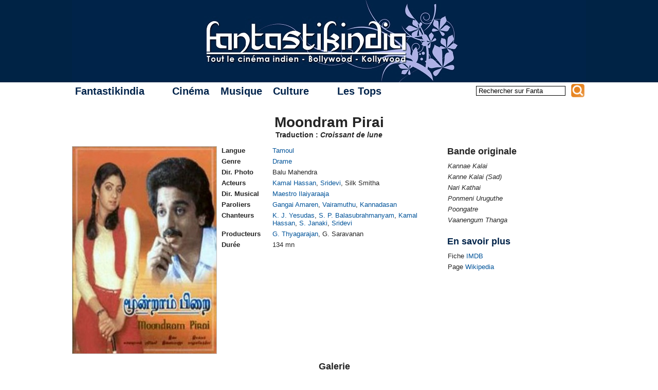

--- FILE ---
content_type: text/html; charset=utf-8
request_url: https://fantastikindia.fr/Moondram-Pirai
body_size: 11133
content:
<!DOCTYPE html PUBLIC "-//W3C//DTD XHTML 1.0 Transitional//EN" "http://www.w3.org/TR/xhtml1/DTD/xhtml1-transitional.dtd"><html lang="fr" xml:lang="fr" xmlns="http://www.w3.org/1999/xhtml"><head><meta http-equiv="content-type" content="text/html; charset=utf-8"/><link rel="canonical" href="https://www.fantastikindia.fr/Moondram-Pirai"/><title>FANTASTIKINDIA : Moondram Pirai</title><meta name="description" content="Après avoir fêté deepavali sur la plage avec une bande d’amis, une jeune fille se réveille à l’hôpital totalement amnésique, (…)"/><meta name="copyright" content="Copyright © 2007-2026 Fantastikindia"/><link rel="shortcut icon" type="image/x-icon" href="favicon.ico"/><link rel="stylesheet" type="text/css" media="screen" href=""/><link rel="stylesheet" type="text/css" media="screen" href=""/><link rel="stylesheet" type="text/css" href="local/cache-css/cssdyn-squelettes_css_fanta_styles_css-d20698d1.css?1765732038"/><script type="text/javascript" src="squelettes/scripts/jquery-1.9.0.min.js" ></script><script type="text/javascript" src="squelettes/scripts/fanta3.js" ></script><script type="text/javascript" src="" ></script><script type="text/javascript" src="squelettes/scripts/fanta.colorbox-min.js" ></script></head><body><div xmlns:og="http://ogp.me/ns#" style="display:none;"><![CDATA[ <!--OpenGraph section--><meta property="og:title" content="Moondram Pirai"/><meta property="og:type" content="article"/><meta property="og:url" content="https://www.fantastikindia.fr/Moondram-Pirai"/><meta property="og:description" content="Après avoir fêté deepavali sur la plage avec une bande d’amis, une jeune fille se réveille à l’hôpital totalement amnésique, et surtout, accusant un retard mental conséquent ; ce n’est plus qu’une petite fille de 7 ans dans un corps de jeune adulte… (…)"/>
]]></div><div style="display: none;"> <img src="IMG/arton2161.jpg?1765625780" alt=""/> <img src="IMG/jpg/poster_2161_moondram_pirai.jpg" alt=""/> <img src="IMG/jpg/vlcsnap-416053.jpg" alt=""/> <img src="IMG/jpg/vlcsnap-416513.jpg" alt=""/> <img src="IMG/jpg/vlcsnap-418104.jpg" alt=""/> <img src="IMG/jpg/vlcsnap-418148.jpg" alt=""/> <img src="IMG/jpg/vlcsnap-423543.jpg" alt=""/> <img src="IMG/jpg/vlcsnap-425096.jpg" alt=""/> <img src="IMG/jpg/vlcsnap-427917.jpg" alt=""/> <img src="IMG/jpg/vlcsnap-428661.jpg" alt=""/> <img src="IMG/jpg/vlcsnap-430744.jpg" alt=""/> <img src="IMG/jpg/vlcsnap-432952.jpg" alt=""/> <img src="IMG/jpg/vlcsnap-441090.jpg" alt=""/> <img src="IMG/jpg/vlcsnap-446714.jpg" alt=""/> <img src="IMG/jpg/vlcsnap-461007.jpg" alt=""/> <img src="IMG/jpg/vlcsnap-455617.jpg" alt=""/></div><div id="bandeau"></div><div id="container"><div id="banner">
<a href="https://www.fantastikindia.fr" class="sprite"></a></div><div id="top-menu"><div id="menu"><ul><li><a href="#" class="top_parent" style="padding-right:2.5em;">Fantastikindia</a><ul><li><a href="L-association-Fantastikindia" class="aine">L'association</a></li><li><a href="https://www.fantastikindia.fr?page=ours" class="fils">La rédaction</a></li><li><a href="https://forum.fantastikindia.fr" class="fils">Notre forum</a></li><li><a href="#" class="parent">Les liens <span style="position:absolute;right:0.5em;">&#x25B6;</span></a><ul><li><a href="Partenaires,5786" class="aine">Partenaires</a></li><li><a href="Sites-cinema" class="fils">Sites cinéma</a></li><li><a href="Blogs-et-forums" class="benjamin">Blogs et forums</a></li></ul></li><li><a href="Rejoignez-nous" class="benjamin">Rejoignez-nous</a></li></ul></li></ul><ul><li><a href="#" class="top_parent">Cinéma</a><ul><li><a href="#" class="premierparent">Revues de films<span style="position:absolute;right:0.5em;">&#x25B6;</span></a><ul><li><a href="#" class="parent aine">Par région <span style="position:absolute;right:0.5em;">&#x25B6;</span></a><ul><li><a href="-Bollywood-" class="aine">Bollywood</a></li><li><a href="-Kollywood-Tollywood-Mollywood-" class="fils">Kollywood - Tollywood - Mollywood</a></li><li><a href="-Autres-cinemas-" class="benjamin">Autres cinémas</a></li></ul></li><li><a href="#" class="parent">Par langue <span style="position:absolute;right:0.5em;">&#x25B6;</span></a><ul><li><a href="+-Anglais-+" class="aine">Anglais&nbsp;(54&nbsp;films)</a></li><li><a href="+-Bengali-+" class="fils">Bengali&nbsp;(12&nbsp;films)</a></li><li><a href="+-Gujarati-+" class="fils">Gujarati&nbsp;(2&nbsp;films)</a></li><li><a href="+-Hindi-+" class="fils">Hindi&nbsp;(691&nbsp;films)</a></li><li><a href="+-Kannada-+" class="fils">Kannada&nbsp;(1&nbsp;film)</a></li><li><a href="+-Malayalam-+" class="fils">Malayalam&nbsp;(11&nbsp;films)</a></li><li><a href="+-Marathi-+" class="fils">Marathi&nbsp;(3&nbsp;films)</a></li><li><a href="+-Ourdou-+" class="fils">Ourdou&nbsp;(19&nbsp;films)</a></li><li><a href="+-Parsi-+" class="fils">Parsi&nbsp;(1&nbsp;film)</a></li><li><a href="+-Penjabi-+" class="fils">Penjabi&nbsp;(11&nbsp;films)</a></li><li><a href="+-Tamil-+" class="fils">Tamoul&nbsp;(147&nbsp;films)</a></li><li><a href="+-Telugu-+" class="benjamin">Telugu&nbsp;(38&nbsp;films)</a></li></ul></li><li><a href="#" class="parent">Par lettre <span style="position:absolute;right:0.5em;">&#x25B6;</span></a><ul><li><a href="https://www.fantastikindia.fr?page=mot&amp;lettre=0-9" class="aine"><b>0-9</b>&nbsp;(13 films)</a></li><li><a href="https://www.fantastikindia.fr?page=mot&amp;lettre=A" class="fils"><b>A</b>&nbsp;(87 films)</a></li><li><a href="https://www.fantastikindia.fr?page=mot&amp;lettre=B" class="fils"><b>B</b>&nbsp;(56 films)</a></li><li><a href="https://www.fantastikindia.fr?page=mot&amp;lettre=C" class="fils"><b>C</b>&nbsp;(42 films)</a></li><li><a href="https://www.fantastikindia.fr?page=mot&amp;lettre=D" class="fils"><b>D</b>&nbsp;(78 films)</a></li><li><a href="https://www.fantastikindia.fr?page=mot&amp;lettre=E" class="fils"><b>E</b>&nbsp;(20 films)</a></li><li><a href="https://www.fantastikindia.fr?page=mot&amp;lettre=F" class="fils"><b>F</b>&nbsp;(13 films)</a></li><li><a href="https://www.fantastikindia.fr?page=mot&amp;lettre=G" class="fils"><b>G</b>&nbsp;(31 films)</a></li><li><a href="https://www.fantastikindia.fr?page=mot&amp;lettre=H" class="fils"><b>H</b>&nbsp;(40 films)</a></li><li><a href="https://www.fantastikindia.fr?page=mot&amp;lettre=I" class="fils"><b>I</b>&nbsp;(15 films)</a></li><li><a href="https://www.fantastikindia.fr?page=mot&amp;lettre=J" class="fils"><b>J</b>&nbsp;(26 films)</a></li><li><a href="https://www.fantastikindia.fr?page=mot&amp;lettre=K" class="fils"><b>K</b>&nbsp;(83 films)</a></li><li><a href="https://www.fantastikindia.fr?page=mot&amp;lettre=L" class="fils"><b>L</b>&nbsp;(31 films)</a></li><li><a href="https://www.fantastikindia.fr?page=mot&amp;lettre=M" class="fils"><b>M</b>&nbsp;(77 films)</a></li><li><a href="https://www.fantastikindia.fr?page=mot&amp;lettre=N" class="fils"><b>N</b>&nbsp;(28 films)</a></li><li><a href="https://www.fantastikindia.fr?page=mot&amp;lettre=O" class="fils"><b>O</b>&nbsp;(11 films)</a></li><li><a href="https://www.fantastikindia.fr?page=mot&amp;lettre=P" class="fils"><b>P</b>&nbsp;(50 films)</a></li><li><a href="https://www.fantastikindia.fr?page=mot&amp;lettre=Q" class="fils"><b>Q</b>&nbsp;(2 films)</a></li><li><a href="https://www.fantastikindia.fr?page=mot&amp;lettre=R" class="fils"><b>R</b>&nbsp;(41 films)</a></li><li><a href="https://www.fantastikindia.fr?page=mot&amp;lettre=S" class="fils"><b>S</b>&nbsp;(66 films)</a></li><li><a href="https://www.fantastikindia.fr?page=mot&amp;lettre=T" class="fils"><b>T</b>&nbsp;(54 films)</a></li><li><a href="https://www.fantastikindia.fr?page=mot&amp;lettre=U" class="fils"><b>U</b>&nbsp;(14 films)</a></li><li><a href="https://www.fantastikindia.fr?page=mot&amp;lettre=V" class="fils"><b>V</b>&nbsp;(24 films)</a></li><li><a href="https://www.fantastikindia.fr?page=mot&amp;lettre=W" class="fils"><b>W</b>&nbsp;(15 films)</a></li><li><a href="https://www.fantastikindia.fr?page=mot&amp;lettre=Y" class="fils"><b>Y</b>&nbsp;(11 films)</a></li><li><a href="https://www.fantastikindia.fr?page=mot&amp;lettre=Z" class="benjamin"><b>Z</b>&nbsp;(7 films)</a></li></ul></li><li><a href="#" class="parent">Par année<span style="position:absolute;right:0.5em;">&#x25B6;</span></a><ul><li><a href="#" class="parent aine">2010 - 2019<span style="position:absolute;right:0.5em;">&#x25B6;</span></a><ul><li><a href="+-2019-+" class="aine">2019&nbsp;(3 films)</a></li><li><a href="+-2018-+" class="fils">2018&nbsp;(6 films)</a></li><li><a href="+-2017-+" class="fils">2017&nbsp;(16 films)</a></li><li><a href="+-2016-+" class="fils">2016&nbsp;(23 films)</a></li><li><a href="+-2015-+" class="fils">2015&nbsp;(36 films)</a></li><li><a href="+-2014-+" class="fils">2014&nbsp;(48 films)</a></li><li><a href="+-2013-+" class="fils">2013&nbsp;(49 films)</a></li><li><a href="+-2012-+" class="fils">2012&nbsp;(46 films)</a></li><li><a href="+-2011-+" class="fils">2011&nbsp;(39 films)</a></li><li><a href="+-2010-+" class="benjamin">2010&nbsp;(48 films)</a></li></ul></li><li><a href="#" class="parent fils">2000 - 2009<span style="position:absolute;right:0.5em;">&#x25B6;</span></a><ul><li><a href="+-2009-+" class="aine">2009&nbsp;(50 films)</a></li><li><a href="+-2008-+" class="fils">2008&nbsp;(59 films)</a></li><li><a href="+-2007-+" class="fils">2007&nbsp;(63 films)</a></li><li><a href="+-2006-+" class="fils">2006&nbsp;(46 films)</a></li><li><a href="+-2005-+" class="fils">2005&nbsp;(42 films)</a></li><li><a href="+-2004-+" class="fils">2004&nbsp;(42 films)</a></li><li><a href="+-2003-+" class="fils">2003&nbsp;(33 films)</a></li><li><a href="+-2002-+" class="fils">2002&nbsp;(23 films)</a></li><li><a href="+-2001-+" class="fils">2001&nbsp;(24 films)</a></li><li><a href="+-2000-+" class="benjamin">2000&nbsp;(18 films)</a></li></ul></li><li><a href="#" class="parent fils">1990 - 1999<span style="position:absolute;right:0.5em;">&#x25B6;</span></a><ul><li><a href="+-1999-+" class="aine">1999&nbsp;(16 films)</a></li><li><a href="+-1998-+" class="fils">1998&nbsp;(15 films)</a></li><li><a href="+-1997-+" class="fils">1997&nbsp;(11 films)</a></li><li><a href="+-1996-+" class="fils">1996&nbsp;(11 films)</a></li><li><a href="+-1995-+" class="fils">1995&nbsp;(12 films)</a></li><li><a href="+-1994-+" class="fils">1994&nbsp;(7 films)</a></li><li><a href="+-1993-+" class="fils">1993&nbsp;(8 films)</a></li><li><a href="+-1992-+" class="fils">1992&nbsp;(9 films)</a></li><li><a href="+-1991-+" class="fils">1991&nbsp;(6 films)</a></li><li><a href="+-1990-+" class="benjamin">1990&nbsp;(2 films)</a></li></ul></li><li><a href="#" class="parent fils">1980 - 1989<span style="position:absolute;right:0.5em;">&#x25B6;</span></a><ul><li><a href="+-1989-+" class="aine">1989&nbsp;(7 films)</a></li><li><a href="+-1988-+" class="fils">1988&nbsp;(2 films)</a></li><li><a href="+-1987-+" class="fils">1987&nbsp;(2 films)</a></li><li><a href="+-1986-+" class="fils">1986&nbsp;(2 films)</a></li><li><a href="+-1983-+" class="fils">1983&nbsp;(6 films)</a></li><li><a href="+-1982-+" class="fils">1982&nbsp;(7 films)</a></li><li><a href="+-1981-+" class="fils">1981&nbsp;(5 films)</a></li><li><a href="+-1980-+" class="benjamin">1980&nbsp;(7 films)</a></li></ul></li><li><a href="#" class="parent fils">1970 - 1979<span style="position:absolute;right:0.5em;">&#x25B6;</span></a><ul><li><a href="+-1979-+" class="aine">1979&nbsp;(4 films)</a></li><li><a href="+-1978-+" class="fils">1978&nbsp;(5 films)</a></li><li><a href="+-1977-+" class="fils">1977&nbsp;(6 films)</a></li><li><a href="+-1976-+" class="fils">1976&nbsp;(2 films)</a></li><li><a href="+-1975-+" class="fils">1975&nbsp;(3 films)</a></li><li><a href="+-1974-+" class="fils">1974&nbsp;(2 films)</a></li><li><a href="+-1973-+" class="fils">1973&nbsp;(9 films)</a></li><li><a href="+-1972-+" class="fils">1972&nbsp;(5 films)</a></li><li><a href="+-1971,418-+" class="fils">1971&nbsp;(6 films)</a></li><li><a href="+-1970-+" class="benjamin">1970&nbsp;(5 films)</a></li></ul></li><li><a href="#" class="parent fils">1960 - 1969<span style="position:absolute;right:0.5em;">&#x25B6;</span></a><ul><li><a href="+-1969-+" class="aine">1969&nbsp;(1 film)</a></li><li><a href="+-1967-+" class="fils">1967&nbsp;(2 films)</a></li><li><a href="+-1966-+" class="fils">1966&nbsp;(2 films)</a></li><li><a href="+-1965-+" class="fils">1965&nbsp;(3 films)</a></li><li><a href="+-1964-+" class="fils">1964&nbsp;(2 films)</a></li><li><a href="+-1963-+" class="fils">1963&nbsp;(2 films)</a></li><li><a href="+-1962-+" class="fils">1962&nbsp;(1 film)</a></li><li><a href="+-1960-+" class="benjamin">1960&nbsp;(3 films)</a></li></ul></li><li><a href="#" class="parent fils">1950 - 1959<span style="position:absolute;right:0.5em;">&#x25B6;</span></a><ul><li><a href="+-1959-+" class="aine">1959&nbsp;(4 films)</a></li><li><a href="+-1958-+" class="fils">1958&nbsp;(2 films)</a></li><li><a href="+-1957-+" class="fils">1957&nbsp;(4 films)</a></li><li><a href="+-1956-+" class="fils">1956&nbsp;(2 films)</a></li><li><a href="+-1955-+" class="fils">1955&nbsp;(3 films)</a></li><li><a href="+-1952-+" class="fils">1952&nbsp;(1 film)</a></li><li><a href="+-1951-+" class="benjamin">1951&nbsp;(1 film)</a></li></ul></li><li><a href="#" class="parent benjamin">1940 - 1949<span style="position:absolute;right:0.5em;">&#x25B6;</span></a><ul><li><a href="+-1949-+" class="aine">1949&nbsp;(3 films)</a></li><li><a href="+-1948-+" class="fils">1948&nbsp;(1 film)</a></li><li><a href="+-1943-+" class="benjamin">1943&nbsp;(1 film)</a></li></ul></li></ul></li><li><a href="#" class="parent">Par genre<span style="position:absolute;right:0.5em;">&#x25B6;</span></a><ul><li><a href="+-Epouvante-+" class="aine"> Épouvante&nbsp;(1 film)</a></li><li><a href="+-Anthologie-+" class="fils">Anthologie&nbsp;(0 films)</a></li><li><a href="+-Classiques-+" class="fils">Classique&nbsp;(48 films)</a></li><li><a href="+-Comedie-+" class="fils">Comédie&nbsp;(88 films)</a></li><li><a href="+-Comedies-d-arnaques-+" class="fils">Comédie d&#8217;arnaque&nbsp;(13 films)</a></li><li><a href="+-Comedies-dramatiques-+" class="fils">Comédie dramatique&nbsp;(54 films)</a></li><li><a href="+-Comedies-fantastiques-+" class="fils">Comédie fantastique&nbsp;(5 films)</a></li><li><a href="+-Comedie-horrifique-+" class="fils">Comédie horrifique&nbsp;(4 films)</a></li><li><a href="+-Comedies-romantiques-+" class="fils">Comédie romantique&nbsp;(110 films)</a></li><li><a href="+-Documentaire-+" class="fils">Documentaire&nbsp;(5 films)</a></li><li><a href="+-Drames-+" class="fils">Drame&nbsp;(219 films)</a></li><li><a href="+-Erotique-+" class="fils">Érotique&nbsp;(2 films)</a></li><li><a href="+-Films-d-action-+" class="fils">Film d&#8217;action&nbsp;(81 films)</a></li><li><a href="+-Films-d-animation-+" class="fils">Film d&#8217;animation&nbsp;(6 films)</a></li><li><a href="+-Films-de-gangsters-+" class="fils">Film de gangsters&nbsp;(28 films)</a></li><li><a href="+-Films-de-guerre-+" class="fils">Film de guerre&nbsp;(8 films)</a></li><li><a href="+-Films-de-prison-+" class="fils">Film de prison&nbsp;(4 films)</a></li><li><a href="+-Films-de-science-fiction-+" class="fils">Film de science-fiction&nbsp;(9 films)</a></li><li><a href="+-Films-fantastiques-+" class="fils">Film fantastique&nbsp;(24 films)</a></li><li><a href="+-Films-historiques-+" class="fils">Film historique&nbsp;(33 films)</a></li><li><a href="+-Films-pour-enfants-+" class="fils">Film pour enfants&nbsp;(8 films)</a></li><li><a href="+-Films-sur-le-sport-+" class="fils">Film sur le sport&nbsp;(11 films)</a></li><li><a href="+-Films-semi-commerciaux-+" class="fils">Films semi-commerciaux&nbsp;(36 films)</a></li><li><a href="+-Films-sociaux-+" class="fils">Films sociaux&nbsp;(52 films)</a></li><li><a href="+-Inclassable-+" class="fils">Inclassable&nbsp;(3 films)</a></li><li><a href="+-Masala-+" class="fils">Masala&nbsp;(97 films)</a></li><li><a href="+-Melodrames-+" class="fils">Mélodrame&nbsp;(19 films)</a></li><li><a href="+-Melodrames-Romances-+" class="fils">Mélodrame / Romance&nbsp;(110 films)</a></li><li><a href="+-Polars-+" class="fils">Polar&nbsp;(45 films)</a></li><li><a href="+-Road-movies-+" class="fils">Road-movie&nbsp;(12 films)</a></li><li><a href="+-Serie-+" class="fils">Série&nbsp;(3 films)</a></li><li><a href="+-Thrillers-+" class="benjamin">Thriller&nbsp;(68 films)</a></li></ul></li><li><a href="#" class="parent benjamin">Par note<span style="position:absolute;right:0.5em;">&#x25B6;</span></a><ul><li><a href="https://www.fantastikindia.fr?page=mot&amp;id_mot=466&amp;id_mot2=19&amp;val=5" class="aine"> <span style="margin-left:-0.5em; height:1.1em;width:11.6em;display:inline-block;" title="Note : 5/5"> <span class = "sprite etoile_moyenne bleue_pleine"></span><span class = "sprite etoile_moyenne bleue_pleine"></span><span class = "sprite etoile_moyenne bleue_pleine"></span><span class = "sprite etoile_moyenne bleue_pleine"></span><span class = "sprite etoile_moyenne bleue_pleine"></span> <span style="display: inline-block; margin-left:0.4em;margin-top:-0.1em;">(21 films)</span></span></a></li><li><a href="https://www.fantastikindia.fr?page=mot&amp;id_mot=18&amp;id_mot2=17&amp;val=4.5" class="fils"> <span style="margin-left:-0.5em; height:1.1em;width:11.6em;display:inline-block;" title="Note : 4.5/5"> <span class = "sprite etoile_moyenne bleue_pleine"></span><span class = "sprite etoile_moyenne bleue_pleine"></span><span class = "sprite etoile_moyenne bleue_pleine"></span><span class = "sprite etoile_moyenne bleue_pleine"></span><span class = "sprite etoile_moyenne bleue_demi"></span> <span style="display: inline-block; margin-left:0.4em;margin-top:-0.1em;">(109 films)</span></span></a></li><li><a href="https://www.fantastikindia.fr?page=mot&amp;id_mot=16&amp;id_mot2=15&amp;val=4" class="fils"> <span style="margin-left:-0.5em; height:1.1em;width:11.6em;display:inline-block;" title="Note : 4/5"> <span class = "sprite etoile_moyenne bleue_pleine"></span><span class = "sprite etoile_moyenne bleue_pleine"></span><span class = "sprite etoile_moyenne bleue_pleine"></span><span class = "sprite etoile_moyenne bleue_pleine"></span><span class = "sprite etoile_moyenne bleue_vide"></span> <span style="display: inline-block; margin-left:0.4em;margin-top:-0.1em;">(288 films)</span></span></a></li><li><a href="https://www.fantastikindia.fr?page=mot&amp;id_mot=13&amp;id_mot2=14&amp;val=3.5" class="fils"> <span style="margin-left:-0.5em; height:1.1em;width:11.6em;display:inline-block;" title="Note : 3.5/5"> <span class = "sprite etoile_moyenne bleue_pleine"></span><span class = "sprite etoile_moyenne bleue_pleine"></span><span class = "sprite etoile_moyenne bleue_pleine"></span><span class = "sprite etoile_moyenne bleue_demi"></span><span class = "sprite etoile_moyenne bleue_vide"></span> <span style="display: inline-block; margin-left:0.4em;margin-top:-0.1em;">(266 films)</span></span></a></li><li><a href="https://www.fantastikindia.fr?page=mot&amp;id_mot=11&amp;id_mot2=12&amp;val=3" class="fils"> <span style="margin-left:-0.5em; height:1.1em;width:11.6em;display:inline-block;" title="Note : 3/5"> <span class = "sprite etoile_moyenne bleue_pleine"></span><span class = "sprite etoile_moyenne bleue_pleine"></span><span class = "sprite etoile_moyenne bleue_pleine"></span><span class = "sprite etoile_moyenne bleue_vide"></span><span class = "sprite etoile_moyenne bleue_vide"></span> <span style="display: inline-block; margin-left:0.4em;margin-top:-0.1em;">(103 films)</span></span></a></li><li><a href="https://www.fantastikindia.fr?page=mot&amp;id_mot=67&amp;id_mot2=10&amp;val=2.5" class="fils"> <span style="margin-left:-0.5em; height:1.1em;width:11.6em;display:inline-block;" title="Note : 2.5/5"> <span class = "sprite etoile_moyenne bleue_pleine"></span><span class = "sprite etoile_moyenne bleue_pleine"></span><span class = "sprite etoile_moyenne bleue_demi"></span><span class = "sprite etoile_moyenne bleue_vide"></span><span class = "sprite etoile_moyenne bleue_vide"></span> <span style="display: inline-block; margin-left:0.4em;margin-top:-0.1em;">(72 films)</span></span></a></li><li><a href="https://www.fantastikindia.fr?page=mot&amp;id_mot=8&amp;id_mot2=9&amp;val=2" class="fils"> <span style="margin-left:-0.5em; height:1.1em;width:11.6em;display:inline-block;" title="Note : 2/5"> <span class = "sprite etoile_moyenne bleue_pleine"></span><span class = "sprite etoile_moyenne bleue_pleine"></span><span class = "sprite etoile_moyenne bleue_vide"></span><span class = "sprite etoile_moyenne bleue_vide"></span><span class = "sprite etoile_moyenne bleue_vide"></span> <span style="display: inline-block; margin-left:0.4em;margin-top:-0.1em;">(44 films)</span></span></a></li><li><a href="https://www.fantastikindia.fr?page=mot&amp;id_mot=6&amp;id_mot2=7&amp;val=1.5" class="fils"> <span style="margin-left:-0.5em; height:1.1em;width:11.6em;display:inline-block;" title="Note : 1.5/5"> <span class = "sprite etoile_moyenne bleue_pleine"></span><span class = "sprite etoile_moyenne bleue_demi"></span><span class = "sprite etoile_moyenne bleue_vide"></span><span class = "sprite etoile_moyenne bleue_vide"></span><span class = "sprite etoile_moyenne bleue_vide"></span> <span style="display: inline-block; margin-left:0.4em;margin-top:-0.1em;">(19 films)</span></span></a></li><li><a href="https://www.fantastikindia.fr?page=mot&amp;id_mot=4&amp;id_mot2=5&amp;val=1" class="fils"> <span style="margin-left:-0.5em; height:1.1em;width:11.6em;display:inline-block;" title="Note : 1/5"> <span class = "sprite etoile_moyenne bleue_pleine"></span><span class = "sprite etoile_moyenne bleue_vide"></span><span class = "sprite etoile_moyenne bleue_vide"></span><span class = "sprite etoile_moyenne bleue_vide"></span><span class = "sprite etoile_moyenne bleue_vide"></span> <span style="display: inline-block; margin-left:0.4em;margin-top:-0.1em;">(7 films)</span></span></a></li><li><a href="https://www.fantastikindia.fr?page=mot&amp;id_mot=1&amp;id_mot2=3&amp;val=0.5" class="benjamin"> <span style="margin-left:-0.5em; height:1.1em;width:11.6em;display:inline-block;" title="Note : 0.5/5"> <span class = "sprite etoile_moyenne bleue_demi"></span><span class = "sprite etoile_moyenne bleue_vide"></span><span class = "sprite etoile_moyenne bleue_vide"></span><span class = "sprite etoile_moyenne bleue_vide"></span><span class = "sprite etoile_moyenne bleue_vide"></span> <span style="display: inline-block; margin-left:0.4em;margin-top:-0.1em;">(6 films)</span></span></a></li></ul></li></ul></li><li><a href="-Biographies-" class="fils">Biographies</a></li><li><a href="-Tendances-" class="fils">Tendances</a></li><li><a href="-Tests-DVD-" class="fils">Tests de DVD</a></li><li><a href="-Box-office-" class="benjamin">Box-office</a></li></ul></li></ul><ul><li><a href="#" class="top_parent">Musique</a><ul><li><a href="-Morceaux-choisis-" class="aine">Morceaux choisis</a></li><li><a href="-Albums-" class="fils">Albums</a></li><li><a href="-Concerts-" class="fils">Concerts</a></li><li><a href="#" class="dernierparent">Traductions<span style="position:absolute;right:0.5em;">&#x25B6;</span></a><ul><li><a href="-Chansons-en-hindi-" class="aine">Chansons en hindi</a></li><li><a href="-Chansons-en-tamoul-Kollywood-" class="benjamin">Chansons en tamoul</a></li></ul></li></ul></li></ul><ul><li><a href="#" class="top_parent" style="padding-right:2.5em;">Culture</a><ul><li><a href="-Litterature-" class="aine">Littérature</a></li><li><a href="Index-des-recettes" class="fils">Cuisine</a></li><li><a href="#" class="fils">Reportages<span style="position:absolute;right:0.5em;">&#x25B6;</span></a><ul><li><a href="-Festivals-" class="aine">Festivals</a></li><li><a href="-Evenements-" class="fils">Évènements</a></li><li><a href="-Entretiens-" class="benjamin">Entretiens</a></li></ul></li><li><a href="-Decouverte-de-l-Inde-" class="fils">Découverte de l'Inde</a></li><li><a href="-Concours-" class="benjamin">Concours</a></li></ul></li></ul><ul><li><a href="#" class="top_parent">Les Tops</a><ul><li><a href="-Les-Fanta-d-Or-" class="aine">Les Fanta d'Or</a></li><li><a href="-Top-Bollywood-" class="fils">Top Bollywood</a></li><li><a href="-Anthologie-du-cinema-Tamoul,232-" class="benjamin">Anthologie du cinéma tamoul</a></li></ul></li></ul></div><div id="recherche">
<a name="formulaire_recherche" id="formulaire_recherche"></a><form action="https://www.fantastikindia.fr?page=recherche" method="get" id="formRecherche" name="formRecherche" onsubmit="preprocess_recherche()"> <input name='page' value='recherche' type='hidden' /> <input type="text" class="forml" name="recherche" id="rechercheField" value="Rechercher sur Fanta"  onfocus="if (this.value == 'Rechercher sur Fanta') { this.value = ''; }" onblur="if (this.value == '') { this.value = 'Rechercher sur Fanta'; }" /> <input name='extension' id='rechercheExt' value='std' type='hidden' /><div  class="sprite loupe" title="Rechercher sur Fantastikindia !" onclick="preprocess_recherche(); document.getElementById('formRecherche').submit();"></div></form></div></div><div class="titre_article"><p style="font-size:28px;margin:0px;">Moondram Pirai<br/></p><p style="margin:0px;">Traduction : <i>Croissant de lune</i><br/></p></div><div class="fiche_article"><div class="fiche_poster"> <img alt="" src="IMG/jpg/poster_2161_moondram_pirai.jpg"/></div><div class="fiche_technique"><table style="border-collapse: collapse;width:100%;margin-bottom:0.5em;table-layout: fixed;"><tr style="margin:0px;vertical-align:top;"><td style="width:7.5em;"><b>Langue</b></td><td style="padding-bottom:0.4em;font-family: Verdana, Geneva, sans-serif;"><a href="+-Tamil-+">Tamoul</a></td></tr><tr style="margin:0px;vertical-align:top;"><td style="width:7.5em;"><b>Genre</b></td><td style="padding-bottom:0.4em;font-family: Verdana, Geneva, sans-serif;"><a href="+-Drames-+">Drame</a></td></tr><tr style="margin:0px;vertical-align:top;"><td style="width:7.5em;"><b>Dir. Photo</b></td><td style="padding-bottom:0.4em;font-family: Verdana, Geneva, sans-serif;">Balu Mahendra</td></tr><tr style="margin:0px;vertical-align:top;"><td style="width:7.5em;"><b>Acteurs</b></td><td style="padding-bottom:0.4em;font-family: Verdana, Geneva, sans-serif;"><a href="+-Kamal-Hassan,94-+">Kamal Hassan</a>, <a href="+-Sridevi,412-+">Sridevi</a>, Silk Smitha</td></tr><tr style="margin:0px;vertical-align:top;"><td style="width:7.5em;"><b>Dir. Musical</b></td><td style="padding-bottom:0.4em;font-family: Verdana, Geneva, sans-serif;"><a href="+-Maestro-Illayaraja-+">Maestro Ilaiyaraaja</a></td></tr><tr style="margin:0px;vertical-align:top;"><td style="width:7.5em;"><b>Paroliers</b></td><td style="padding-bottom:0.4em;font-family: Verdana, Geneva, sans-serif;"><a href="+-Gangai-Amaren-+">Gangai Amaren</a>, <a href="+-Vairamuthu-+">Vairamuthu</a>, <a href="+-Kannadasan-+">Kannadasan</a></td></tr><tr style="margin:0px;vertical-align:top;"><td style="width:7.5em;"><b>Chanteurs</b></td><td style="padding-bottom:0.4em;font-family: Verdana, Geneva, sans-serif;"><a href="+-K-J-Yesudas-+">K. J. Yesudas</a>, <a href="+-S-P-Balasubrahmanyam-+">S. P. Balasubrahmanyam</a>, <a href="+-Kamal-Hassan,5047-+">Kamal Hassan</a>, <a href="+-S-Janaki-+">S. Janaki</a>, <a href="+-Sridevi,5740-+">Sridevi</a></td></tr><tr style="margin:0px;vertical-align:top;"><td style="width:7.5em;"><b>Producteurs</b></td><td style="padding-bottom:0.4em;font-family: Verdana, Geneva, sans-serif;"><a href="+-G-Thyagarajan-+">G. Thyagarajan</a>, G. Saravanan</td></tr><tr style="margin:0px;vertical-align:top;"><td style="width:7.5em;"><b>Durée</b></td><td style="padding-bottom:0.4em;font-family: Verdana, Geneva, sans-serif;">134 mn</td></tr></table></div><div style="margin-left:2%;width:26%; float:left;"><div id="review_fiche_chansons"><p style="margin:0px;font-size:18px;font-weight: bold; margin-bottom:0.5em;">Bande originale<br/></p><table style="border-collapse: collapse;width:100%;margin-bottom:1.5em;table-layout:fixed; width:100%;font-family: Verdana, Geneva, sans-serif;"><tr style="margin:0px;vertical-align:top"><td style=";padding-bottom:0.4em;"><i>Kannae Kalai</i></td></tr><tr style="margin:0px;vertical-align:top"><td style=";padding-bottom:0.4em;"><i>Kanne Kalai (Sad)</i></td></tr><tr style="margin:0px;vertical-align:top"><td style=";padding-bottom:0.4em;"><i>Nari Kathai</i></td></tr><tr style="margin:0px;vertical-align:top"><td style=";padding-bottom:0.4em;"><i>Ponmeni Uruguthe</i></td></tr><tr style="margin:0px;vertical-align:top"><td style=";padding-bottom:0.4em;"><i>Poongatre</i></td></tr><tr style="margin:0px;vertical-align:top"><td style=";padding-bottom:0.4em;"><i>Vaanengum Thanga</i></td></tr></table><p style="margin:0px;font-size:18px;font-weight: bold; color:rgb(0, 35, 73); margin-bottom:0.5em;">En savoir plus<br/></p><table style="border-collapse: collapse;width:100%;margin-bottom:0.5em;table-layout: fixed;width:100%;font-family: Verdana, Geneva, sans-serif;"><tr style="margin:0px;vertical-align:top"><td style=";padding-bottom:0.4em;"> Fiche <a href="http://www.imdb.com/title/tt0187318/" target="_blank" >IMDB</a></td></tr><tr style="margin:0px;vertical-align:top"><td style=";padding-bottom:0.4em;"> Page <a href="http://en.wikipedia.org/wiki/Moondram_Pirai" target="_blank" >Wikipedia</a></td></tr></table></div><div id="review_fiche_liens_ref"></div></div></div><div id="review_central"><div style="width:36%; float:left; margin-top:1.2em; margin-bottom: 1em;">
<span style="margin:0px;font-size:22px;font-weight:bold;">
La critique de Fantastikindia
</span><div><p> Par <a href="_Kendra_"><b>Kendra</b></a> - le 22 juin 2009</p> Note :<div style="margin:0; height:1.5em;display:inline-block;" title="Note : 9/10"><div class = "sprite etoile_grande safran_pleine"></div><div class = "sprite etoile_grande safran_pleine"></div><div class = "sprite etoile_grande safran_pleine"></div><div class = "sprite etoile_grande safran_pleine"></div><div class = "sprite etoile_grande safran_pleine"></div><div class = "sprite etoile_grande safran_pleine"></div><div class = "sprite etoile_grande safran_pleine"></div><div class = "sprite etoile_grande safran_pleine"></div><div class = "sprite etoile_grande safran_pleine"></div><div class = "sprite etoile_grande safran_vide"></div></div> (9/10) <br/><br/>Article lu 1662 fois<br/><br/></div></div><div style="width:30%; float:left; margin-bottom: 1em; text-align: center;"> <span style="font-size:18px;font-weight: bold;">Galerie</span><br/><div class="review_galerie_container"> <a href="javascript:lance_galerie();"><img class="review_galerie_img"  src="IMG/jpg/vlcsnap-416053.jpg" alt="" /></a><div id="galerie"> <a href="IMG/jpg/vlcsnap-416053.jpg" title=""></a> <a href="IMG/jpg/vlcsnap-416513.jpg" title=""></a> <a href="IMG/jpg/vlcsnap-418104.jpg" title=""></a> <a href="IMG/jpg/vlcsnap-418148.jpg" title=""></a> <a href="IMG/jpg/vlcsnap-425096.jpg" title=""></a> <a href="IMG/jpg/vlcsnap-427917.jpg" title=""></a> <a href="IMG/jpg/vlcsnap-430744.jpg" title=""></a> <a href="IMG/jpg/vlcsnap-432952.jpg" title=""></a> <a href="IMG/jpg/vlcsnap-441090.jpg" title=""></a> <a href="IMG/jpg/vlcsnap-446714.jpg" title=""></a> <a href="IMG/jpg/vlcsnap-461007.jpg" title=""></a></div></div></div><div class="social_tags" style="width:27%;">
<span style="margin:0px;font-size:18px;font-weight: bold; margin-bottom:0.5em;">
Partagez
</span><div style="margin-top: 1.4em;">
<a href="http://www.facebook.com/share.php?u=https://www.fantastikindia.fr/Moondram-Pirai" onclick="window.open('http://www.facebook.com/sharer.php?u=' + encodeURIComponent(location.href) + '&amp;t=' + encodeURIComponent('FANTASTIKINDIA - '), 'sharer', 'toolbar=0,status=0,width=626,height=436');return false;" target="_blank" title="Partager sur Facebook" class="sprite iconeFacebook social-icon" style="margin-left: -22px;"></a><script type="text/javascript">!function(d,s,id){var js,fjs=d.getElementsByTagName(s)[0],p=/^http:/.test(d.location)?'http':'https';if(!d.getElementById(id)){js=d.createElement(s);js.id=id;js.src=p+'://platform.twitter.com/widgets.js';fjs.parentNode.insertBefore(js,fjs);}}(document, 'script', 'twitter-wjs');</script>
<a href="https://twitter.com/intent/tweet?original_referer=https://www.fantastikindia.fr/Moondram-Pirai&amp;tw_p=tweetbutton&amp;url=https://www.fantastikindia.fr/Moondram-Pirai" target="_blank" title="Envoyez sur Twitter" class="sprite iconeTwitter social-icon"></a>
<a href="mailto:?subject=Article&amp;body=Salut%2C%0A%0Acet%20article%20sur%20Fantastikindia%20devrait%20t%27int%C3%A9resser%20%3A%20https://www.fantastikindia.fr/Moondram-Pirai%0A%0AA%2B" title="Partager par email" class="sprite iconeEmail social-icon"></a>
<a href="https://plus.google.com/share?url=https://www.fantastikindia.fr/Moondram-Pirai" onclick="javascript:window.open(this.href,'', 'menubar=no,toolbar=no,resizable=yes,scrollbars=yes,height=600,width=600');return false;" title="Partager sur Google+" class="sprite iconeGoogle social-icon"></a></div></div></div><div id="review-left-pane"><div id="review_texte"><div><p>Après avoir fêté <i>deepavali</i> sur la plage avec une bande d&#8217;amis, une jeune fille se réveille à l&#8217;hôpital totalement amnésique, et surtout, accusant un retard mental conséquent&nbsp;; ce n&#8217;est plus qu&#8217;une petite fille de 7 ans dans un corps de jeune adulte&hellip; Ses parents sont obligés de la laisser à l&#8217;hôpital pour les traitements, mais un être malintentionné la vend à une mère maquerelle&hellip; Ce même jour, un jeune maître d&#8217;Ooty, Cheenu est venu rendre visite à un ami en ville, celui-là même qui décide d&#8217;aller dans une maison close. Il est alors présenté à celle qui est désormais appelée Vijaya (la jeune fille aux problèmes de mémoire). Cheenu prend pitié de la jeune fille et décide de la soustraire de cet endroit malsain qu&#8217;elle craint&nbsp;; c&#8217;est ainsi qu&#8217;il l&#8217;amène dans son village, au fin fond de la campagne&hellip;</p><p><span class='spip_document_13459 spip_document spip_documents_center' >
<img src='IMG/jpg/vlcsnap-423543.jpg' style="width:660px; height:409px;" alt="" />
</span></p><p>Loin des scénarios alambiqués et des multiples rebondissements extraordinaires auxquels le cinéma indien s&#8217;adonne parfois, <strong>Moondram Pirai</strong> est l&#8217;archétype du film à l&#8217;histoire simple, qui prend son temps et qui marque le spectateur au fer rouge. <br>
Plus de deux heures sur les relations que peuvent tisser deux parfaits inconnus, cela vous paraît impossible&nbsp;? C&#8217;est pourtant à ce miracle que l&#8217;on assiste, grâce au génie de Balu Mahendra pour décrire les sentiments qui paraissent tellement réels.<br>
Vijaya, comme l&#8217;enfant qu&#8217;elle est redevenue, s&#8217;attache très vite à ce personnage qui la sauve, un peu autoritaire, souvent drôle et qui la protège de l&#8217;agressivité de ses semblables. Cheenu est un peu son père, son frère, son protecteur, celui qui la fait rire, qui joue avec elle et qui la nourrit. Il est tout son monde. Sridevi trouve dans ce personnage l&#8217;un de ses plus beaux rôles, vraiment marquant. Sa performance est souvent citée comme exemplaire et on la qualifie même de "meilleure femme-enfant du cinéma". A vous d&#8217;apprécier, mais il faut bien avouer qu&#8217;on oublie rapidement l&#8217;actrice et que l&#8217;on se prend d&#8217;une réelle tendresse pour l&#8217;espiègle Vijaya. <br></p><p><span class='spip_document_13462 spip_document spip_documents_center' >
<img src='IMG/jpg/vlcsnap-428661.jpg' style="width:660px; height:409px;" alt="" />
</span></p><p>Le pendant masculin de Vijaya, c&#8217;est son ange gardien, qui prend les traits de Cheenu. Son personnage aurait pu être dérangeant voire un peu malsain mais le scénariste/réalisateur s&#8217;attache à le montrer sous son meilleur jour dès le départ, lui conférant de grandes qualités morales&nbsp;: il est gêné et en veut à son meilleur ami de l&#8217;avoir entraîné dans une maison close. Voilà que le personnage de Cheenu est posé, c&#8217;est un homme bien qui a des valeurs. Balu Mahendra enfonce même le clou grâce à la sulfureuse Silk Smitha qui interprète la femme du proviseur, ultra-sexy, toujours provocante et qui ne pense qu&#8217;à tromper son vieux mari avec Cheenu. Mais voilà, notre bon professeur ne se laisse pas faire, et n&#8217;est même pas du tout intéressé par ce que lui propose, à demi-mot, la jeune femme. <br>
Kamal Hassan tient à merveille son rôle de prof au grand coeur qui tombe amoureux d&#8217;une fille qu&#8217;il ne pourra que protéger du monde extérieur. Pour lui, Viji est la joie, le rire, l&#8217;amour, son grain de folie dans son monde uniforme.</p><p><strong>Moondram Pirai</strong> décrit cet amour naissant, ce lien qui unit ces deux solitaires à la perfection, et fera sûrement pleurer la plupart d&#8217;entre vous. Il est absolument impossible de rester de marbre devant des scènes aussi poignantes, qui ont valu à Kamal Hassan un <i>National Award</i> du meilleur acteur cette année-là. Mais le prix aurait tout aussi bien pu revenir à Sridevi. Les deux acteurs se complètent absolument dans la plupart des films qu&#8217;ils ont tourné ensemble, il y a une réelle alchimie entre eux, faisant d&#8217;eux les SRK/Kajol du sud si vous me permettez cette comparaison.</p>
<object width="425" height="344"><param name="movie" value="http://www.youtube.com/v/gI3-yPtc5QQ&amp;hl=fr&amp;fs=1"></param><param name="allowFullScreen" value="true"></param><param name="allowscriptaccess" value="always"></param><embed src="http://www.youtube.com/v/gI3-yPtc5QQ&amp;hl=fr&amp;fs=1" type="application/x-shockwave-flash" allowscriptaccess="always" allowfullscreen="true" width="425" height="344"></embed></object><p>Un petit mot sur la musique du Maestro Ilayaraja, qui accompagne parfaitement cette histoire atypique. Les clips sont pour la plupart très bien intégrés à la narration, faisant avancer l&#8217;histoire, ou aidant à mettre des mots sur les sentiments que partagent les deux protagonistes. Pour la plupart car il reste un ovni, le clip de Smitha qui, en attendant son prince charmant, rêve d&#8217;une danse avec lui&hellip; danse pas vraiment identifiable, dans des costumes absolument ra-vi-ssants et du meilleur goût comme vous pouvez le voir sur l&#8217;image. Mais rassurez-vous, c&#8217;est bien là le seul faux-pas de ce chef-d&#8217;oeuvre, que l&#8217;on peut mettre sur le compte de l&#8217;époque.</p><p><span class='spip_document_13468 spip_document spip_documents_center' >
<img src='IMG/jpg/vlcsnap-455617.jpg' style="width:660px; height:406px;" alt="" />
</span></p><p>En un mot comme en cent, ce film est un petit bijou, d&#8217;ailleurs considéré comme l&#8217;un des meilleurs de l&#8217;industrie indienne. Il a fait l&#8217;objet d&#8217;un remake en hindi, identique au plan près, avec le même casting, <strong>Sadma</strong> réalisé par Hrishikesh Mukherjee, sorti en 1983, qui marque là le tout premier succès dans le nord de Sridevi.</p></div></div></div><div id="review-right-pane"><div id="forum_commentaires">
<span style="margin:0px;font-size:18px;font-weight: bold; color:rgb(0, 35, 73);margin-bottom:0.5em;margin-left: 3em;">
Commentaires <a name="commentaire"></a>
</span><div style="margin: 0.8em 0 0.5em 4.3em;font-size: 14px;"><a href="#" onclick="$( 'div.hidemoi' ).slideToggle( '10' ); return false;" title="Voir / ajouter des commentaires">5 commentaires</a></div><div class="hidemoi" style="font-size:12px; line-height:17px;display:none;margin-top:1.2em;"><div class="formulaire_spip formulaire_forum noajax" id="formulaire_forum"><form action="/Moondram-Pirai?id_reponse=0#commentaire" method="post" enctype="multipart/form-data" id="mainForm" > <span class="form-hidden"><input name='formulaire_action' type='hidden'
value='forum'><input name='formulaire_action_args' type='hidden'
value='zxGoREXPJ+2t+SXCK8Bi9WMNI1Cevg76Dr2T0BYY9EtkQhKRuvHR/u5Dy6O7KeNU8BQL5V+RltzqD9ibEZkUb0daLFNr0n4CNGFMUh7sWJN6yHvKf+Ne+1+7d6MeKVjoNDRTEtK1toElGH/WfNRVeTJfwpM2Hg8ebMQAX90TiYaQ/vjfjKL4HyDL07pAKsQOwv8uICFIvnad'><input name='formulaire_action_sign' type='hidden'
value=''><input type='hidden' name='id_article' value='2161' /><input type='hidden' name='id_objet' value='2161' /><input type='hidden' name='objet' value='article' /><input type='hidden' name='id_forum' value='' /><input type='hidden' name='arg' value='' /><input type='hidden' name='hash' value='' /><input type='hidden' name='verif_' value='ok' /><input type='hidden' name='autosave' class='autosaveactive' value='forum_5745ba191bb33de41846e34eef4107fd'><script>if (window.jQuery) jQuery(function(){
$("input.autosaveactive").closest("form:not(.autosaveon)").autosave({url:"https://www.fantastikindia.fr/"}).addClass("autosaveon");
});</script></span> <input type="hidden" id="id_return" name="return" value="default" />
<!-- new_blue shade: left & right borders and contents --><div style="float:left;background-color: #f0f2ff; font-size:12px; margin:0.5em 0 1em 0;border: 1px solid rgb(200,202,212);"><div style="margin:0 0 1em 0.4em;"> <b>Laissez un commentaire :</b></div><div style="float:left;margin-left:0.4em;"><label for="session_nom">Votre nom (ou pseudonyme) </label>
<input type="text" class="forml" name="session_nom" id="session_nom" value="" size="15" /></div><script type="text/javascript"> document.write('<input type="hidden" class="forml" name="titre" id="titre" value="Moondram Pirai" size="40" />');</script><div style="margin:1em 0 0 0.1em;"><div style="float:left;margin-left:0.3em;"><label>Texte de votre message :</label></div><div style="float:left;"> <textarea style="font-family:Tahoma, Arial, Sans-serif; font-size:12px;width:310px;max-width:310px;" name="texte" rows="12" class="forml" cols="45" id="textarea_1"></textarea></div></div><div style="float:left;margin:0.5em 0.4em 0 0.4em;width:100%"><div style="float:left;"><input type="submit" class="submit" value="Voir ce message avant de le poster" onclick="this.form.submited=this.name;" name="preview_forum" /></div><div style="float:right;margin-right:0.7em;"><input type="submit" class="button" value="Annuler" onclick="this.form.submited=this.name;" name="cancel_forum" /></div></div><p style="display: none;"> <label for="nobot_forum">Veuillez laisser ce champ vide :</label> <input type="text" class="text" name="nobot" id="nobot_forum" value="" size="10" /></p></div></form></div><div style="display:block; float:left;border: 1px solid rgb(221,221,221); overflow:hidden;margin-bottom:1em; width:99.5%;margin-left:0em; background-color:rgb(238,238,238)"><div style="margin:0.4em;"><div style="float:left;width:100%;"><a id="forum20161"></a><b>vijay ouest</b> le 27/12/2016 à 00:12</div><div style="float:right;"><a href="https://www.fantastikindia.fr/spip.php?article2161&amp;id_forum=20161#commentaire" class="sprite crayon" title="Répondre à ce commentaire..."></a></div></div><div style="width:100%;margin:0.4em;"></div><div style="margin:0.4em;float:left; "><p>Je n’ai vu que la version hindi (Sadma) quasi identique avec les mêmes interprètes principaux. Un très bon mélodrame qui construit une histoire et un monde fascinants grâce à une succession de scènes marquantes (scène du singe, ensuite rejouée par le héros, scène du sari, scène de la narration de l’histoire du chacal bleu) et puis aussi les scènes de séduction avec Silk Smitha.</p></div></div><div style="display:block; float:left;border: 1px solid rgb(221,221,221); overflow:hidden;margin-bottom:1em; width:99.5%;margin-left:0em; background-color:rgb(248,248,248)"><div style="margin:0.4em;"><div style="float:left;width:100%;"><a id="forum6263"></a><b>Lalitha1985</b> le 24/01/2011 à 20:09</div><div style="float:right;"><a href="https://www.fantastikindia.fr/spip.php?article2161&amp;id_forum=6263#commentaire" class="sprite crayon" title="Répondre à ce commentaire..."></a></div></div><div style="width:100%;margin:0.4em;"></div><div style="margin:0.4em;float:left; "><p>un trés beau film.une histoire simple mais tres bien mené.<br class="autobr">
côté ma préferée:Kanne ..les paroles sont magnifique.</p></div></div><div style="display:block; float:left;border: 1px solid rgb(221,221,221); overflow:hidden;margin-bottom:1em; width:99.5%;margin-left:0em; background-color:rgb(238,238,238)"><div style="margin:0.4em;"><div style="float:left;width:100%;"><a id="forum3519"></a><b>a2</b> le 23/06/2009 à 09:43</div><div style="float:right;"><a href="https://www.fantastikindia.fr/spip.php?article2161&amp;id_forum=3519#commentaire" class="sprite crayon" title="Répondre à ce commentaire..."></a></div></div><div style="width:100%;margin:0.4em;"></div><div style="margin:0.4em;float:left; "><p>je n’en ai vu que la version hindi, Sadma, visiblement extrêmement proche de celle-ci.</p><p>Très vivement recommandé. C’est à mon avis un des meilleurs rôles de Kamal (pour ma part je préfère nettement son jeu de cette époque). Très belle histoire, personnages très attachants, et musique splendide.</p><p>Je mettrais au moins la même note que Kendra.</p></div></div><div style="display:block; float:left;border: 1px solid rgb(221,221,221); overflow:hidden;margin-bottom:1em; width:99.5%;margin-left:0em; background-color:rgb(248,248,248)"><div style="margin:0.4em;"><div style="float:left;width:100%;"><a id="forum3518"></a><b>Maya</b> le 22/06/2009 à 19:59</div><div style="float:right;"><a href="https://www.fantastikindia.fr/spip.php?article2161&amp;id_forum=3518#commentaire" class="sprite crayon" title="Répondre à ce commentaire..."></a></div></div><div style="width:100%;margin:0.4em;"></div><div style="margin:0.4em;float:left; "><p>ça fait des années qu’il est dans ma liste… mais cette fois je crois que je vais me décider à l’acheter ! merci pour l’article Kendra !</p></div></div><div style="display:block; float:left;border: 1px solid rgb(221,221,221); overflow:hidden;margin-bottom:1em; width:99.5%;margin-left:0em; background-color:rgb(238,238,238)"><div style="margin:0.4em;"><div style="float:left;width:100%;"><a id="forum3515"></a><b>Laurent</b> le 22/06/2009 à 15:40</div><div style="float:right;"><a href="https://www.fantastikindia.fr/spip.php?article2161&amp;id_forum=3515#commentaire" class="sprite crayon" title="Répondre à ce commentaire..."></a></div></div><div style="width:100%;margin:0.4em;"></div><div style="margin:0.4em;float:left; "><p>En effet, une histoire simple et efficace, bien menée jusqu’à son dénouement émouvant ; Kamal est du reste l’acteur du sud qui me touche le plus, même quand il était jeune (il s’est encore plus bonifié avec le temps d’ailleurs). Un beau film, bien que j’aie eu du mal à accrocher au début au personnage de Sridevi, que j’ai trouvé un peu too much (à la fois amnésique ET infantile), pour ne pas dire naïf (mais bon, les mélos avec des actrices que j’aime mieux passent mieux aussi)… Enfin je mettrais tout de même 7/10 à cette oeuvre majeure, pas mal pour un film dont, encore une fois, je n’aime pas trop l’héroïne.</p></div></div></div></div></div><div id="footer"><script type="text/javascript">
var _paq = _paq || [];
_paq.push(["trackPageView"]);
_paq.push(["enableLinkTracking"]);
(function() {
var u=(("https:" == document.location.protocol) ? "https" : "http") + "://piwik.fantastikindia.fr/";
_paq.push(["setTrackerUrl", u+"piwik.php"]);
_paq.push(["setSiteId", "2"]);
var d=document, g=d.createElement("script"), s=d.getElementsByTagName("script")[0]; g.type="text/javascript";
g.defer=true; g.async=true; g.src=u+"piwik.js"; s.parentNode.insertBefore(g,s);
})();</script><div style="margin-top:0px;width:64%;text-align:right;">
&copy; 2007-2026
<a href="https://www.fantastikindia.fr"> - <b>Fantastikindia</b></a><div class="sprite petite_fleur_noire"></div></div></div></div></body></html>